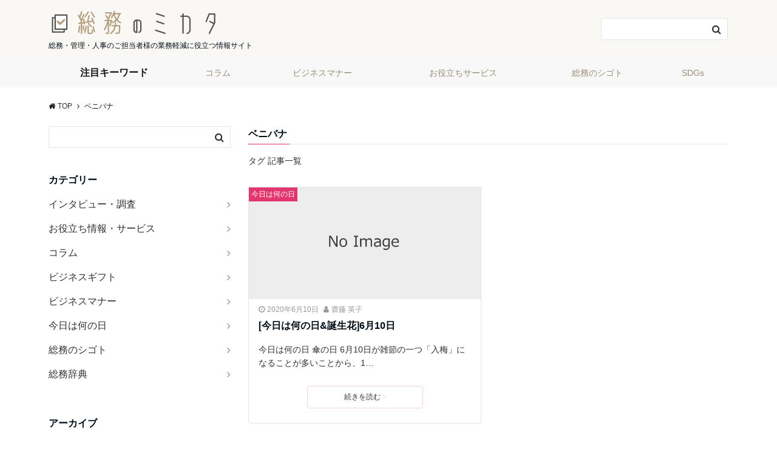

--- FILE ---
content_type: text/html; charset=UTF-8
request_url: https://all.okuri-mono.com/tag/%E3%83%99%E3%83%8B%E3%83%90%E3%83%8A/
body_size: 10469
content:
<!DOCTYPE html>
<html lang="ja" dir="ltr">
<head prefix="og: http://ogp.me/ns# fb: http://ogp.me/ns/fb# article: http://ogp.me/ns/article#">
<meta charset="UTF-8">
<meta name="viewport" content="width=device-width,initial-scale=1.0">
<meta name="keywords" content="ベニバナ" >
<meta name="description" content="ベニバナ - タグ 記事一覧">
<meta name="robots" content="noindex, follow">
<!--ogp-->
<meta property="og:title" content="ベニバナ - タグ 記事一覧 | 総務のミカタ">
<meta property="og:type" content="article">
<meta property="og:url" content="https://all.okuri-mono.com/anniversary/nannohi-0610/" >
<meta property="og:image" content="http://all.okuri-mono.com/wp-content/uploads/2021/09/logo.png">
<meta property="og:description" content="ベニバナ - タグ 記事一覧">
<meta property="og:locale" content="ja_JP">
<meta property="og:site_name" content="総務のミカタ">
<!--end ogp-->
<title>ベニバナ &#8211; 総務のミカタ</title>
<meta name='robots' content='max-image-preview:large' />
<link rel='dns-prefetch' href='//ajax.googleapis.com' />
<link rel='dns-prefetch' href='//maxcdn.bootstrapcdn.com' />
<link rel="alternate" type="application/rss+xml" title="総務のミカタ &raquo; フィード" href="https://all.okuri-mono.com/feed/" />
<link rel="alternate" type="application/rss+xml" title="総務のミカタ &raquo; コメントフィード" href="https://all.okuri-mono.com/comments/feed/" />
<link rel="alternate" type="application/rss+xml" title="総務のミカタ &raquo; ベニバナ タグのフィード" href="https://all.okuri-mono.com/tag/%e3%83%99%e3%83%8b%e3%83%90%e3%83%8a/feed/" />
<link rel='stylesheet' id='wp-block-library-css' href='https://all.okuri-mono.com/wp-includes/css/dist/block-library/style.min.css?ver=6.3.7' type='text/css' media='all' />
<style id='classic-theme-styles-inline-css' type='text/css'>
/*! This file is auto-generated */
.wp-block-button__link{color:#fff;background-color:#32373c;border-radius:9999px;box-shadow:none;text-decoration:none;padding:calc(.667em + 2px) calc(1.333em + 2px);font-size:1.125em}.wp-block-file__button{background:#32373c;color:#fff;text-decoration:none}
</style>
<style id='global-styles-inline-css' type='text/css'>
body{--wp--preset--color--black: #000000;--wp--preset--color--cyan-bluish-gray: #abb8c3;--wp--preset--color--white: #ffffff;--wp--preset--color--pale-pink: #f78da7;--wp--preset--color--vivid-red: #cf2e2e;--wp--preset--color--luminous-vivid-orange: #ff6900;--wp--preset--color--luminous-vivid-amber: #fcb900;--wp--preset--color--light-green-cyan: #7bdcb5;--wp--preset--color--vivid-green-cyan: #00d084;--wp--preset--color--pale-cyan-blue: #8ed1fc;--wp--preset--color--vivid-cyan-blue: #0693e3;--wp--preset--color--vivid-purple: #9b51e0;--wp--preset--gradient--vivid-cyan-blue-to-vivid-purple: linear-gradient(135deg,rgba(6,147,227,1) 0%,rgb(155,81,224) 100%);--wp--preset--gradient--light-green-cyan-to-vivid-green-cyan: linear-gradient(135deg,rgb(122,220,180) 0%,rgb(0,208,130) 100%);--wp--preset--gradient--luminous-vivid-amber-to-luminous-vivid-orange: linear-gradient(135deg,rgba(252,185,0,1) 0%,rgba(255,105,0,1) 100%);--wp--preset--gradient--luminous-vivid-orange-to-vivid-red: linear-gradient(135deg,rgba(255,105,0,1) 0%,rgb(207,46,46) 100%);--wp--preset--gradient--very-light-gray-to-cyan-bluish-gray: linear-gradient(135deg,rgb(238,238,238) 0%,rgb(169,184,195) 100%);--wp--preset--gradient--cool-to-warm-spectrum: linear-gradient(135deg,rgb(74,234,220) 0%,rgb(151,120,209) 20%,rgb(207,42,186) 40%,rgb(238,44,130) 60%,rgb(251,105,98) 80%,rgb(254,248,76) 100%);--wp--preset--gradient--blush-light-purple: linear-gradient(135deg,rgb(255,206,236) 0%,rgb(152,150,240) 100%);--wp--preset--gradient--blush-bordeaux: linear-gradient(135deg,rgb(254,205,165) 0%,rgb(254,45,45) 50%,rgb(107,0,62) 100%);--wp--preset--gradient--luminous-dusk: linear-gradient(135deg,rgb(255,203,112) 0%,rgb(199,81,192) 50%,rgb(65,88,208) 100%);--wp--preset--gradient--pale-ocean: linear-gradient(135deg,rgb(255,245,203) 0%,rgb(182,227,212) 50%,rgb(51,167,181) 100%);--wp--preset--gradient--electric-grass: linear-gradient(135deg,rgb(202,248,128) 0%,rgb(113,206,126) 100%);--wp--preset--gradient--midnight: linear-gradient(135deg,rgb(2,3,129) 0%,rgb(40,116,252) 100%);--wp--preset--font-size--small: 13px;--wp--preset--font-size--medium: 20px;--wp--preset--font-size--large: 36px;--wp--preset--font-size--x-large: 42px;--wp--preset--spacing--20: 0.44rem;--wp--preset--spacing--30: 0.67rem;--wp--preset--spacing--40: 1rem;--wp--preset--spacing--50: 1.5rem;--wp--preset--spacing--60: 2.25rem;--wp--preset--spacing--70: 3.38rem;--wp--preset--spacing--80: 5.06rem;--wp--preset--shadow--natural: 6px 6px 9px rgba(0, 0, 0, 0.2);--wp--preset--shadow--deep: 12px 12px 50px rgba(0, 0, 0, 0.4);--wp--preset--shadow--sharp: 6px 6px 0px rgba(0, 0, 0, 0.2);--wp--preset--shadow--outlined: 6px 6px 0px -3px rgba(255, 255, 255, 1), 6px 6px rgba(0, 0, 0, 1);--wp--preset--shadow--crisp: 6px 6px 0px rgba(0, 0, 0, 1);}:where(.is-layout-flex){gap: 0.5em;}:where(.is-layout-grid){gap: 0.5em;}body .is-layout-flow > .alignleft{float: left;margin-inline-start: 0;margin-inline-end: 2em;}body .is-layout-flow > .alignright{float: right;margin-inline-start: 2em;margin-inline-end: 0;}body .is-layout-flow > .aligncenter{margin-left: auto !important;margin-right: auto !important;}body .is-layout-constrained > .alignleft{float: left;margin-inline-start: 0;margin-inline-end: 2em;}body .is-layout-constrained > .alignright{float: right;margin-inline-start: 2em;margin-inline-end: 0;}body .is-layout-constrained > .aligncenter{margin-left: auto !important;margin-right: auto !important;}body .is-layout-constrained > :where(:not(.alignleft):not(.alignright):not(.alignfull)){max-width: var(--wp--style--global--content-size);margin-left: auto !important;margin-right: auto !important;}body .is-layout-constrained > .alignwide{max-width: var(--wp--style--global--wide-size);}body .is-layout-flex{display: flex;}body .is-layout-flex{flex-wrap: wrap;align-items: center;}body .is-layout-flex > *{margin: 0;}body .is-layout-grid{display: grid;}body .is-layout-grid > *{margin: 0;}:where(.wp-block-columns.is-layout-flex){gap: 2em;}:where(.wp-block-columns.is-layout-grid){gap: 2em;}:where(.wp-block-post-template.is-layout-flex){gap: 1.25em;}:where(.wp-block-post-template.is-layout-grid){gap: 1.25em;}.has-black-color{color: var(--wp--preset--color--black) !important;}.has-cyan-bluish-gray-color{color: var(--wp--preset--color--cyan-bluish-gray) !important;}.has-white-color{color: var(--wp--preset--color--white) !important;}.has-pale-pink-color{color: var(--wp--preset--color--pale-pink) !important;}.has-vivid-red-color{color: var(--wp--preset--color--vivid-red) !important;}.has-luminous-vivid-orange-color{color: var(--wp--preset--color--luminous-vivid-orange) !important;}.has-luminous-vivid-amber-color{color: var(--wp--preset--color--luminous-vivid-amber) !important;}.has-light-green-cyan-color{color: var(--wp--preset--color--light-green-cyan) !important;}.has-vivid-green-cyan-color{color: var(--wp--preset--color--vivid-green-cyan) !important;}.has-pale-cyan-blue-color{color: var(--wp--preset--color--pale-cyan-blue) !important;}.has-vivid-cyan-blue-color{color: var(--wp--preset--color--vivid-cyan-blue) !important;}.has-vivid-purple-color{color: var(--wp--preset--color--vivid-purple) !important;}.has-black-background-color{background-color: var(--wp--preset--color--black) !important;}.has-cyan-bluish-gray-background-color{background-color: var(--wp--preset--color--cyan-bluish-gray) !important;}.has-white-background-color{background-color: var(--wp--preset--color--white) !important;}.has-pale-pink-background-color{background-color: var(--wp--preset--color--pale-pink) !important;}.has-vivid-red-background-color{background-color: var(--wp--preset--color--vivid-red) !important;}.has-luminous-vivid-orange-background-color{background-color: var(--wp--preset--color--luminous-vivid-orange) !important;}.has-luminous-vivid-amber-background-color{background-color: var(--wp--preset--color--luminous-vivid-amber) !important;}.has-light-green-cyan-background-color{background-color: var(--wp--preset--color--light-green-cyan) !important;}.has-vivid-green-cyan-background-color{background-color: var(--wp--preset--color--vivid-green-cyan) !important;}.has-pale-cyan-blue-background-color{background-color: var(--wp--preset--color--pale-cyan-blue) !important;}.has-vivid-cyan-blue-background-color{background-color: var(--wp--preset--color--vivid-cyan-blue) !important;}.has-vivid-purple-background-color{background-color: var(--wp--preset--color--vivid-purple) !important;}.has-black-border-color{border-color: var(--wp--preset--color--black) !important;}.has-cyan-bluish-gray-border-color{border-color: var(--wp--preset--color--cyan-bluish-gray) !important;}.has-white-border-color{border-color: var(--wp--preset--color--white) !important;}.has-pale-pink-border-color{border-color: var(--wp--preset--color--pale-pink) !important;}.has-vivid-red-border-color{border-color: var(--wp--preset--color--vivid-red) !important;}.has-luminous-vivid-orange-border-color{border-color: var(--wp--preset--color--luminous-vivid-orange) !important;}.has-luminous-vivid-amber-border-color{border-color: var(--wp--preset--color--luminous-vivid-amber) !important;}.has-light-green-cyan-border-color{border-color: var(--wp--preset--color--light-green-cyan) !important;}.has-vivid-green-cyan-border-color{border-color: var(--wp--preset--color--vivid-green-cyan) !important;}.has-pale-cyan-blue-border-color{border-color: var(--wp--preset--color--pale-cyan-blue) !important;}.has-vivid-cyan-blue-border-color{border-color: var(--wp--preset--color--vivid-cyan-blue) !important;}.has-vivid-purple-border-color{border-color: var(--wp--preset--color--vivid-purple) !important;}.has-vivid-cyan-blue-to-vivid-purple-gradient-background{background: var(--wp--preset--gradient--vivid-cyan-blue-to-vivid-purple) !important;}.has-light-green-cyan-to-vivid-green-cyan-gradient-background{background: var(--wp--preset--gradient--light-green-cyan-to-vivid-green-cyan) !important;}.has-luminous-vivid-amber-to-luminous-vivid-orange-gradient-background{background: var(--wp--preset--gradient--luminous-vivid-amber-to-luminous-vivid-orange) !important;}.has-luminous-vivid-orange-to-vivid-red-gradient-background{background: var(--wp--preset--gradient--luminous-vivid-orange-to-vivid-red) !important;}.has-very-light-gray-to-cyan-bluish-gray-gradient-background{background: var(--wp--preset--gradient--very-light-gray-to-cyan-bluish-gray) !important;}.has-cool-to-warm-spectrum-gradient-background{background: var(--wp--preset--gradient--cool-to-warm-spectrum) !important;}.has-blush-light-purple-gradient-background{background: var(--wp--preset--gradient--blush-light-purple) !important;}.has-blush-bordeaux-gradient-background{background: var(--wp--preset--gradient--blush-bordeaux) !important;}.has-luminous-dusk-gradient-background{background: var(--wp--preset--gradient--luminous-dusk) !important;}.has-pale-ocean-gradient-background{background: var(--wp--preset--gradient--pale-ocean) !important;}.has-electric-grass-gradient-background{background: var(--wp--preset--gradient--electric-grass) !important;}.has-midnight-gradient-background{background: var(--wp--preset--gradient--midnight) !important;}.has-small-font-size{font-size: var(--wp--preset--font-size--small) !important;}.has-medium-font-size{font-size: var(--wp--preset--font-size--medium) !important;}.has-large-font-size{font-size: var(--wp--preset--font-size--large) !important;}.has-x-large-font-size{font-size: var(--wp--preset--font-size--x-large) !important;}
.wp-block-navigation a:where(:not(.wp-element-button)){color: inherit;}
:where(.wp-block-post-template.is-layout-flex){gap: 1.25em;}:where(.wp-block-post-template.is-layout-grid){gap: 1.25em;}
:where(.wp-block-columns.is-layout-flex){gap: 2em;}:where(.wp-block-columns.is-layout-grid){gap: 2em;}
.wp-block-pullquote{font-size: 1.5em;line-height: 1.6;}
</style>
<link rel='stylesheet' id='parent-style-css' href='https://all.okuri-mono.com/wp-content/themes/emanon-pro/style.css?ver=6.3.7' type='text/css' media='all' />
<link rel='stylesheet' id='child-style-css' href='https://all.okuri-mono.com/wp-content/themes/emanon-pro-child/style.css?ver=6.3.7' type='text/css' media='all' />
<link rel='stylesheet' id='animate-css' href='https://all.okuri-mono.com/wp-content/themes/emanon-pro/lib/css/animate.min.css?ver=6.3.7' type='text/css' media='all' />
<link rel='stylesheet' id='font-awesome-css' href='https://maxcdn.bootstrapcdn.com/font-awesome/4.7.0/css/font-awesome.min.css?ver=6.3.7' type='text/css' media='all' />
<script type='text/javascript' src='https://ajax.googleapis.com/ajax/libs/jquery/2.1.3/jquery.min.js?ver=6.3.7' id='jquery-js'></script>
<link rel="https://api.w.org/" href="https://all.okuri-mono.com/wp-json/" /><link rel="alternate" type="application/json" href="https://all.okuri-mono.com/wp-json/wp/v2/tags/1254" /><link rel="EditURI" type="application/rsd+xml" title="RSD" href="https://all.okuri-mono.com/xmlrpc.php?rsd" />
<style>
/*---main color--*/
#gnav,.global-nav li ul li,.mb-horizontal-nav{background-color:#e2366f;}
.fa,.required,.widget-line a{color:#e2366f;}
#wp-calendar a{color:#e2366f;font-weight: bold;}
.cat-name, .sticky .cat-name{background-color:#e2366f;}
.pagination a:hover,.pagination .current{background-color:#e2366f;border:solid 1px #e2366f;}
.wpp-list li a:before{background-color:#e2366f;}
.loader{position:absolute;top:0;left:0;bottom:0;right:0;margin:auto;border-left:6px solid #e2366f;}
/*--link color--*/
#gnav .global-nav .current-menu-item > a,#gnav .global-nav .current-menu-item > a .fa,#modal-global-nav-container .current-menu-item a,#modal-global-nav-container .sub-menu .current-menu-item a,.side-widget .current-menu-item a,.mb-horizontal-nav-inner .current-menu-item a,.mb-horizontal-nav-inner .current-menu-item a .fa,.entry-title a:active,.pagination a,.post-nav .fa{color:#9b8d77;}
.global-nav-default > li:first-child:before, .global-nav-default > li:after{background-color:#9b8d77;}
.article-body a{color:#9b8d77;}
.follow-line a{color:#e2366f;}
.author-profile-text .author-name a{color:#9b8d77;}
.recommend-date a {display:block;text-decoration:none;color:#000c15;}
.next-page span{background-color:#b5b5b5;color:#fff;}
.next-page a span {background-color:#fff;color:#9b8d77;}
.comment-page-link .page-numbers{background-color:#fff;color:#9b8d77;}
.comment-page-link .current{background-color:#b5b5b5;color:#fff;}
.side-widget li a:after{color:#9b8d77;}
blockquote a, .box-default a, .box-info a{color:#9b8d77;}
.follow-user-url a:hover .fa{color:#9b8d77;}
.popular-post-rank{border-color:#9b8d77 transparent transparent transparent;}
/*--link hover--*/
a:hover,.global-nav a:hover,.side-widget a:hover,.side-widget li a:hover:before,#wp-calendar a:hover,.entry-title a:hover,.footer-follow-btn a:hover .fa{color:#b5b5b5;}
.scroll-nav-inner li:after{background-color:#b5b5b5;}
.featured-title h2:hover{color:#b5b5b5;}
.author-profile-text .author-name a:hover{color:#b5b5b5;}
follow-user-url a:hover .fa{color:#b5b5b5;}
.next-page a span:hover{background-color:#b5b5b5;color:#fff;}
.comment-page-link .page-numbers:hover{background-color:#b5b5b5;color:#fff;}
.tagcloud a:hover{border:solid 1px #b5b5b5;color:#b5b5b5;}
blockquote a:hover, .box-default a:hover, .box-info a:hover{color:#b5b5b5;}
#modal-global-nav-container .global-nav-default li a:hover{color:#b5b5b5;}
.side-widget li a:hover:after{color:#b5b5b5;}
.widget-contact a:hover .fa{color:#b5b5b5;}
#sidebar-cta {border:solid 4px #b5b5b5;}
.popular-post li a:hover .popular-post-rank{border-color:#b5b5b5 transparent transparent transparent;}
/*--btn color--*/
.btn-more{background-color:#f9d4d5;border:solid 1px #f9d4d5;}
.btn a{background-color:#f9d4d5;color:#111111;}
.btn a:hover{color:#111111;}
.btn-border{display:block;padding:8px 16px;border:solid 1px #f9d4d5;}
.btn-border .fa{color:#f9d4d5;}
input[type=submit]{background-color:#f9d4d5;color:#111111;}
/* gutenberg File */
.wp-block-file .wp-block-file__button{display:inline-block;padding:8px 32px!important;border-radius:4px!important;line-height:1.5!important;border-bottom:solid 3px rgba(0,0,0,0.2)!important;background-color:#9b8d77!important;color:#fff!important;font-size:16px!important}
/* gutenberg button */
.wp-block-button a{text-decoration:none;}
.wp-block-button:not(.is-style-outline) a{color:#fff;}
.wp-block-button:not(.is-style-outline) .wp-block-button__link{background-color:#9b8d77;}
.wp-block-button.is-style-outline: .wp-block-button__link:not(.has-text-color){color:#9b8d77;}
.wp-block-button.is-style-outline:hover .wp-block-button__link:not(.has-text-color){color:#9b8d77;}
/* gutenberg Media & Text */
.wp-block-media-text p{	line-height:1;margin-bottom:16px;}
/* gutenberg pullquote */
.wp-block-pullquote blockquote{margin:0!important;border:none!important;quotes:none!important;background-color:inherit!important;}
.wp-block-pullquote{border-top:3px solid #e2e5e8;border-bottom:3px solid #e2e5e8;color:#303030;}
/*--header-*/
.header-area-height{height:96px;}
.header-brand {line-height:96px;}
.header,.header-area-height-line #gnav{background-color:#f9f8f5;}
.top-bar{background-color:#f8f8f8;}
.site-description {color:#000c15}
.header-table .site-description{line-height:1.5;font-size:12px;}
.header-site-name a{color:#000c15}
.header-site-name a:hover{color:#b5b5b5;}
.header-logo img, .modal-header-logo img{max-height:40px;}
.global-nav-line li a{color:#000c15;}
#mb-scroll-nav .header-site-name a{color:#000c15;font-size:16px;}
#mb-scroll-nav .header-site-name a:hover{color:#b5b5b5;}
@media screen and ( min-width: 768px ){
.header-site-name a{font-size:24px;}
.header-area-height,.header-widget{height:96px;}
.header-brand {line-height:96px;}
}
@media screen and ( min-width: 992px ){
.header-logo img{max-height:50px;}
}
/*--modal menu--*/
.modal-menu{position:absolute;top:50%;right:0;-webkit-transform:translateY(-50%);transform:translateY(-50%);z-index:999;}
.modal-menu .modal-gloval-icon{float:left;margin-bottom:6px;}
.modal-menu .slicknav_no-text{margin:0;}
.modal-menu .modal-gloval-icon-bar{display:block;width:32px;height:3px;border-radius:4px;-webkit-transition:all 0.2s;transition:all 0.2s;}
.modal-menu .modal-gloval-icon-bar + .modal-gloval-icon-bar{margin-top:6px;}
.modal-menu .modal-menutxt{display:block;text-align:center;font-size:12px;font-size:1.2rem;color:#000c15;}
.modal-menu .modal-gloval-icon-bar{background-color:#9b8d77;}
#modal-global-nav-container{background-color:#fff;}
#modal-global-nav-container .modal-header-site-name a{color:#000c15;}
#modal-global-nav-container .global-nav li ul li{background-color:#fff;}
#modal-global-nav-container .global-nav-default li a{color:#000c15;}
.search-keywords-lists{background-color:#f8f8f8;}
.search-keywords-label, .search-keywords-label .fa{color:#161410;}
.search-keywords-lists li a{color:#9b8d77;}
.search-keywords-lists li a:hover{color:#b5b5b5;}
/* --slider section--*/
.slider img{display:block;width:100%;}
.slider .bx-viewport{-webkit-transform:translatez(0);-moz-transform:translatez(0);-ms-transform:translatez(0);-o-transform:translatez(0);transform:translatez(0);}
.slider .bx-pager,.slider .bx-controls-auto{position:absolute;bottom:-36px;width:100%;z-index:300;}
.slider .bx-pager{text-align:center;font-size:.85em;font-family:Arial;font-weight:bold;color:#333;}
.slider .bx-pager .bx-pager-item,
.slider .bx-controls-auto .bx-controls-auto-item{display:inline-block;}
.slider .bx-pager.bx-default-pager a{background:#777;text-indent:-9999px;display:block;width:10px;height:10px;margin:0 5px;outline:0;-moz-border-radius:5px;-webkit-border-radius:5px;border-radius:5px;}
.slider .bx-pager.bx-default-pager a:hover,
.slider .bx-pager.bx-default-pager a.active{background:#000;}
.slider .bx-prev{left:16px;background:url(https://all.okuri-mono.com/wp-content/themes/emanon-pro/lib/images/slider/controls.png) no-repeat 0 -32px;}
.slider .bx-next{right:16px;background:url(https://all.okuri-mono.com/wp-content/themes/emanon-pro/lib/images/slider/controls.png) no-repeat -43px -32px;}
.slider .bx-prev:hover{background-position:0 0;}
.slider .bx-next:hover{background-position:-43px 0;}
.slider .bx-controls-direction a{position:absolute;top:50%;margin-top:-16px;outline:0;width:32px;height:32px;text-indent:-9999px;z-index:888;}
.slider .bx-controls-direction a.disabled{display:none;}
.slider .bx-controls-auto{text-align:center;}
.slider .bx-controls-auto .bx-start{display:block;text-indent:-9999px;width:10px;height:11px;outline:0;background:url(https://all.okuri-mono.com/wp-content/themes/emanon-pro/lib/images/slider/controls.png) -86px -11px no-repeat;margin:0 3px;}
.slider .bx-controls-auto .bx-start:hover,
.slider .bx-controls-auto .bx-start.active{background-position:-86px 0;}
.slider .bx-controls-auto .bx-stop{display:block;text-indent:-9999px;width:9px;height:11px;outline:0;background:url(https://all.okuri-mono.com/wp-content/themes/emanon-pro/lib/images/slider/controls.png) -86px -44px no-repeat;margin:0 3px;}
.slider .bx-controls-auto .bx-stop:hover,
.slider .bx-controls-auto .bx-stop.active{background-position:-86px -33px;}
.slider .bx-controls.bx-has-controls-auto.bx-has-pager .bx-pager{text-align:left;width:80%;}
.slider .bx-controls.bx-has-controls-auto.bx-has-pager .bx-controls-auto{right:0;width:35px;}
.slider .bx-caption{position:absolute;bottom:0;left:0;background:#505050;background:rgba(80, 80, 80, 0.75);width:100%;}
.slider .bx-caption span{color:#fff;font-family:Arial;display:block;font-size:.85em;padding:10px;}
.slider:before{position:absolute;top:0;left:0;right:0;bottom:0;background:linear-gradient(135deg, #000000, #000)fixed;opacity: 0;content: "";z-index:100;}
.slider #bxslider li{height:450px;background-position: center;background-size: cover;background-repeat:no-repeat;}
.slider-btn{margin:32px 0 0 0;}
.slider-title{color:#ffffff;text-shadow:none;}
.slider-sub-title{color:#fff;text-shadow:none;}
.slider-btn .btn{border:solid 1px #9b8d77;background-color:#9b8d77;}
.slider-btn-bg a{border-bottom:none;border-radius:0;background-color:#9b8d77;color:#fff;}
.slider-btn-bg a:hover{background-color:#9b8d77;border-radius:inherit;-webkit-transform:inherit;transform:inherit;color:#fff;}
.slider-btn-bg:before{content:'';position:absolute;border:solid 3px #9b8d77;top:0;right:0;bottom:0;left:0;-webkit-transition:0.2s ease-in-out;transition:0.2s ease-in-out;z-index:-1;}
.slider-btn-bg:hover:before{top:-8px;right:-8px;bottom:-8px;left:-8px;}
@media screen and ( max-width: 767px ){
.slider-message{right:0;left:0;}
}
@media screen and ( min-width: 768px ){
.slider-btn{margin:40px 0 24px 0}
.bx-wrapper .bx-pager,.bx-wrapper .bx-controls-auto{bottom:8px;}
.slider-message{right:0;left:0;}
}
/*--slick slider for front page & LP--*/
.slick-slider{-moz-box-sizing:border-box;box-sizing:border-box;-webkit-user-select:none;-moz-user-select:none;-ms-user-select:none;user-select:none;-webkit-touch-callout:none;-khtml-user-select:none;-ms-touch-action:pan-y;touch-action:pan-y;-webkit-tap-highlight-color:rgba(0,0,0,0)}
.slick-list,.slick-slider{display:block;position:relative}
.slick-list{overflow:hidden;margin:0;padding:0}
.slick-list:focus{outline:0}
.slick-list.dragging{cursor:pointer;cursor:hand}
.slick-slider .slick-list,.slick-slider .slick-track{-webkit-transform:translate3d(0,0,0);-moz-transform:translate3d(0,0,0);-ms-transform:translate3d(0,0,0);-o-transform:translate3d(0,0,0);transform:translate3d(0,0,0)}
.slick-track{display:block;position:relative;top:0;left:0;margin:40px 0}
.slick-track:after,.slick-track:before{display:table;content:''}
.slick-track:after{clear:both}.slick-loading .slick-track{visibility:hidden}
.slick-slide{display:none;float:left;height:100%;min-height:1px}[dir='rtl']
.slick-slide{float:right}
.slick-slide.slick-loading img{display:none}
.slick-slide.dragging img{pointer-events:none}
.slick-initialized .slick-slide{display:block}
.slick-loading .slick-slide{visibility:hidden}
.slick-vertical .slick-slide{display:block;height:auto;border:solid 1px transparent}
.slick-arrow.slick-hidden{display:none}
.slick-next:before,.slick-prev:before{content:""}
.slick-next{display:block;position:absolute;top:50%;right:-11px;padding:0;width:16px;height:16px;border-color:#9b8d77;border-style:solid;border-width:3px 3px 0 0;background-color:transparent;cursor:pointer;text-indent:-9999px;-webkit-transform:rotate(45deg);-moz-transform:rotate(45deg);-ms-transform:rotate(45deg);-o-transform:rotate(45deg);transform:rotate(45deg)}
.slick-prev{display:block;position:absolute;top:50%;left:-11px;padding:0;width:16px;height:16px;border-color:#9b8d77;border-style:solid;border-width:3px 3px 0 0;background-color:transparent;cursor:pointer;text-indent:-9999px;-webkit-transform:rotate(-135deg);-moz-transform:rotate(-135deg);-ms-transform:rotate(-135deg);-o-transform:rotate(-135deg);transform:rotate(-135deg)}
@media screen and ( min-width: 768px ){
.slick-next{right:-32px;width:32px;height:32px;}
.slick-prev{left:-32px;width:32px;height:32px;}
}
/*---下ボーダー（2カラー）--*/
.front-top-widget-box h2, .front-bottom-widget-box h2{margin-bottom: -1px;}
.front-top-widget-box h2 > span, .front-bottom-widget-box h2 > span{display:inline-block;padding:0 4px 4px 0;border-bottom:solid 1px #e2366f;}
.entry-header {border-bottom:solid 1px #e2e5e8;}
.entry-header h2{margin-bottom: -1px;}
.entry-header h2 > span{display:inline-block;padding:0 4px 4px 0;border-bottom:solid 1px #e2366f;}
.archive-title {border-bottom:solid 1px #e2e5e8;}
.archive-title h1{margin-bottom: -1px;}
.archive-title h1 > span{display:inline-block;padding:0 4px 4px 0;border-bottom:solid 1px #e2366f;}
/*--投稿ページ ヘッダー--*/
@media screen and (min-width: 992px){
.article-header{padding:16px 72px;}
}
/*--固定ページ ヘッダー--*/
@media screen and (min-width: 992px){
.content-page .article-header{padding:16px 72px;}
}
/*--h2 style--*/
/*---左ボーダー+下ボーダ--*/
.article-body h2{padding:8px 0 8px 12px;border-left:solid 4px #e2366f;border-bottom:solid 2px #e2e5e8;}
/*--h3 style--*/
/*---左ボーダー＋背景--*/
.article-body h3:not(.block-pr-box-heading):not(.block-cta-heading):not(.block-pricing-table-heading):not(.block-member-name):not(.showcase-box-heading),.page-bottom-widget h3{padding:6px 0 6px 12px;border-left:solid 4px #e2366f;background-color:#f0f0f0;}
/*--h4 style--*/
/*---下ボーダー（2カラー）--*/
.article-body h4{position:relative;padding:4px 0;border-bottom:solid 2px #ccc;}
.article-body h4:after{position:absolute;bottom:-2px;left: 0;z-index: 2;content: '';width:20%;height:2px;background-color:#e2366f;}
/*--sidebar style--*/
/*---無し--*/
.side-widget-title{margin-bottom:0;}
.side-widget-title h3{padding:8px 0;}
/*--read more--*/
.archive-header{padding:8px 16px 64px 16px;}
.read-more{position:absolute;right: 0;bottom:24px;left:0;text-align:center;}
.read-more .fa{margin:0 0 0 4px;}
.featured-date .read-more,.home .big-column .read-more,.archive .ar-big-column .read-more{position:absolute;right:0;bottom:32px;left:0;}
.home .big-column .btn-mid,.archive .ar-big-column .btn-mid{width: 80%;}
@media screen and ( min-width: 768px ){
.archive-header{padding:8px 16px 72px 16px;}
.home .one-column .read-more,.archive .ar-one-column .read-more,.search .ar-one-column .read-more{position:absolute;right:16px;bottom:20px;left:auto;}
.blog .one-column .read-more,.archive .ar-one-column .read-more,.search .ar-one-column .read-more{position:absolute;right:16px;bottom:20px;left:auto;}
.home .big-column .btn-mid,.archive .ar-big-column .btn-mid,.search .ar-big-column .btn-mid{width:20%;}
.blog .big-column .btn-mid,.archive .ar-big-column .btn-mid,.search .ar-big-column .btn-mid{width:20%;}
.home .one-column .read-more .btn-border,.archive .ar-one-column .read-more .btn-border,.search .ar-one-column .read-more .btn-border{display:inline;}
.blog .one-column .read-more .btn-border,.archive .ar-one-column .read-more .btn-border,.search .ar-one-column .read-more .btn-border{display:inline;}
}
/*--remodal's necessary styles--*/
html.remodal-is-locked{overflow:hidden;-ms-touch-action:none;touch-action:none}
.remodal{overflow:scroll;-webkit-overflow-scrolling:touch;}
.remodal,[data-remodal-id]{display:none}
.remodal-overlay{position:fixed;z-index:9998;top:-5000px;right:-5000px;bottom:-5000px;left:-5000px;display:none}
.remodal-wrapper{position:fixed;z-index:9999;top:0;right:0;bottom:0;left:0;display:none;overflow:auto;text-align:center;-webkit-overflow-scrolling:touch}
.remodal-wrapper:after{display:inline-block;height:100%;margin-left:-0.05em;content:""}
.remodal-overlay,.remodal-wrapper{-webkit-backface-visibility:hidden;backface-visibility:hidden}
.remodal{position:relative;outline:0;}
.remodal-is-initialized{display:inline-block}
/*--remodal's default mobile first theme--*/
.remodal-bg.remodal-is-opened,.remodal-bg.remodal-is-opening{-webkit-filter:blur(3px);filter:blur(3px)}.remodal-overlay{background:rgba(43,46,56,.9)}
.remodal-overlay.remodal-is-closing,.remodal-overlay.remodal-is-opening{-webkit-animation-duration:0.3s;animation-duration:0.3s;-webkit-animation-fill-mode:forwards;animation-fill-mode:forwards}
.remodal-overlay.remodal-is-opening{-webkit-animation-name:c;animation-name:c}
.remodal-overlay.remodal-is-closing{-webkit-animation-name:d;animation-name:d}
.remodal-wrapper{padding:16px}
.remodal{box-sizing:border-box;width:100%;-webkit-transform:translate3d(0,0,0);transform:translate3d(0,0,0);color:#2b2e38;background:#fff;}
.remodal.remodal-is-closing,.remodal.remodal-is-opening{-webkit-animation-duration:0.3s;animation-duration:0.3s;-webkit-animation-fill-mode:forwards;animation-fill-mode:forwards}
.remodal.remodal-is-opening{-webkit-animation-name:a;animation-name:a}
.remodal.remodal-is-closing{-webkit-animation-name:b;animation-name:b}
.remodal,.remodal-wrapper:after{vertical-align:middle}
.remodal-close{position:absolute;top:-32px;right:0;display:block;overflow:visible;width:32px;height:32px;margin:0;padding:0;cursor:pointer;-webkit-transition:color 0.2s;transition:color 0.2s;text-decoration:none;color:#fff;border:0;outline:0;background:#b5b5b5;}
.modal-global-nav-close{position:absolute;top:0;right:0;display:block;overflow:visible;width:32px;height:32px;margin:0;padding:0;cursor:pointer;-webkit-transition:color 0.2s;transition:color 0.2s;text-decoration:none;color:#fff;border:0;outline:0;background:#9b8d77;}
.remodal-close:focus,.remodal-close:hover{color:#2b2e38}
.remodal-close:before{font-family:Arial,Helvetica CY,Nimbus Sans L,sans-serif!important;font-size:32px;line-height:32px;position:absolute;top:0;left:0;display:block;width:32px;content:"\00d7";text-align:center;}
.remodal-cancel,.remodal-confirm{font:inherit;display:inline-block;overflow:visible;min-width:110px;margin:0;padding:9pt 0;cursor:pointer;-webkit-transition:background 0.2s;transition:background 0.2s;text-align:center;vertical-align:middle;text-decoration:none;border:0;outline:0}
.remodal-confirm{color:#fff;background:#81c784}
.remodal-confirm:focus,.remodal-confirm:hover{background:#66bb6a}
.remodal-cancel{color:#fff;background:#e57373}
.remodal-cancel:focus,.remodal-cancel:hover{background:#ef5350}
.remodal-cancel::-moz-focus-inner,.remodal-close::-moz-focus-inner,.remodal-confirm::-moz-focus-inner{padding:0;border:0}
@-webkit-keyframes a{0%{-webkit-transform:scale(1.05);transform:scale(1.05);opacity:0}to{-webkit-transform:none;transform:none;opacity:1}}
@keyframes a{0%{-webkit-transform:scale(1.05);transform:scale(1.05);opacity:0}to{-webkit-transform:none;transform:none;opacity:1}}
@-webkit-keyframes b{0%{-webkit-transform:scale(1);transform:scale(1);opacity:1}to{-webkit-transform:scale(0.95);transform:scale(0.95);opacity:0}}
@keyframes b{0%{-webkit-transform:scale(1);transform:scale(1);opacity:1}to{-webkit-transform:scale(0.95);transform:scale(0.95);opacity:0}}
@-webkit-keyframes c{0%{opacity:0}to{opacity:1}}
@keyframes c{0%{opacity:0}to{opacity:1}}
@-webkit-keyframes d{0%{opacity:1}to{opacity:0}}
@keyframes d{0%{opacity:1}to{opacity:0}}
@media only screen and (min-width:641px){.remodal{max-width:700px}}.lt-ie9 .remodal-overlay{background:#2b2e38}.lt-ie9 .remodal{width:700px}
/*--footer cta --*/
/*--footer--*/
.footer{background-color:#ebe6db;color:#111111;}
.footer a,.footer .fa{color:#111111;}
.footer a:hover{color:#b5b5b5;}
.footer a:hover .fa{color:#b5b5b5;}
.footer-nav li{border-right:solid 1px #111111;}
.footer-widget-box h2,.footer-widget-box h3,.footer-widget-box h4,.footer-widget-box h5,.footer-widget-box h6{color:#111111;}
.footer-widget-box h3{border-bottom:solid 1px #111111;}
.footer-widget-box a:hover .fa{color:#b5b5b5;}
.footer-widget-box #wp-calendar caption{border:solid 1px #111111;border-bottom: none;}
.footer-widget-box #wp-calendar th{border:solid 1px #111111;}
.footer-widget-box #wp-calendar td{border:solid 1px #111111;}
.footer-widget-box #wp-calendar a:hover{color:#b5b5b5;}
.footer-widget-box .tagcloud a{border:solid 1px #111111;}
.footer-widget-box .tagcloud a:hover{border:solid 1px #b5b5b5;}
.footer-widget-box .wpp-list .wpp-excerpt, .footer-widget-box .wpp-list .post-stats, .footer-widget-box .wpp-list .post-stats a{color:#111111;}
.footer-widget-box .wpp-list a:hover{color:#b5b5b5;}
.footer-widget-box select{border:solid 1px #111111;color:#111111;}
.footer-widget-box .widget-contact a:hover .fa{color:#b5b5b5;}
@media screen and ( min-width: 768px ){.footer a:hover .fa{color:#111111;}}
.page-template-lp .header-site-name a{color:#000c15;}
.page-template-lp .header-site-name a:hover{color:#b5b5b5;}
#lp-header-cta-scroll .header-site-name a{color: #000c15;}
.page-template-lp .header-site-name a:hover{color:#b5b5b5;}
/*--lp header image cover--*/
.lp-header{height:550px;}
.lp-header:before,.lp-header-image:before{position:absolute;top:0;left:0;right:0;bottom:0;background:linear-gradient(135deg, #000, #000)fixed;opacity:0.6;content: "";z-index: 100;}
.header-title, .header-target-message{color: #fff;}
.header-sub-title{color:#fff;}
.header-btn-bg a{border-bottom:none;border-radius:0;background-color:#9b8d77;color:#fff;}
.header-btn-bg a:hover{background-color:#9b8d77;border-radius:inherit;-webkit-transform:inherit;transform:inherit;color:#fff;}
.header-btn-bg:before{content:'';position:absolute;border:solid 3px #9b8d77;top:0;right:0;bottom:0;left:0;-webkit-transition:.2s ease-in-out;transition:.2s ease-in-out;z-index:-1;}
.header-btn-bg:hover:before{top:-8px;right:-8px;bottom:-8px;left:-8px}
@media screen and ( max-width: 767px ){
.header-message{right:0;left:0;}
}
@media screen and ( min-width: 768px ){
.header-message{right:0;left:0;}
}
/*--lp content section--*/
#lp-content-section {background-color:#f8f8f8;}
/*--page custom css--*/
</style>
<style type="text/css" id="custom-background-css">
body.custom-background { background-color: #ffffff; }
</style>
	<link rel="icon" href="https://all.okuri-mono.com/wp-content/uploads/2023/08/cropped-favicon01-32x32.png" sizes="32x32" />
<link rel="icon" href="https://all.okuri-mono.com/wp-content/uploads/2023/08/cropped-favicon01-192x192.png" sizes="192x192" />
<link rel="apple-touch-icon" href="https://all.okuri-mono.com/wp-content/uploads/2023/08/cropped-favicon01-180x180.png" />
<meta name="msapplication-TileImage" content="https://all.okuri-mono.com/wp-content/uploads/2023/08/cropped-favicon01-270x270.png" />
<!-- Google Tag Manager -->
<script>(function(w,d,s,l,i){w[l]=w[l]||[];w[l].push({'gtm.start':
new Date().getTime(),event:'gtm.js'});var f=d.getElementsByTagName(s)[0],
j=d.createElement(s),dl=l!='dataLayer'?'&l='+l:'';j.async=true;j.src=
'https://www.googletagmanager.com/gtm.js?id='+i+dl;f.parentNode.insertBefore(j,f);
})(window,document,'script','dataLayer','GTM-T3Z9HDW');</script>
<!-- End Google Tag Manager -->
</head>
<body id="top" class="archive tag tag-1254 custom-background">
<!-- Google Tag Manager (noscript) -->
<noscript><iframe src="https://www.googletagmanager.com/ns.html?id=GTM-T3Z9HDW"
height="0" width="0" style="display:none;visibility:hidden"></iframe></noscript>
<!-- End Google Tag Manager (noscript) -->
<header id="header-wrapper" class="clearfix" itemscope itemtype="http://schema.org/WPHeader">
		<!--header-->
	<div class="header">
		<div class="container header-area-height">
						<div class="col4 first header-brand">
			<div class="header-table">
<div class="header-logo"><a href="https://all.okuri-mono.com/"><img src="http://all.okuri-mono.com/wp-content/uploads/2021/09/logo.png" alt="総務のミカタ" ></a></div>
<div>
<p class="site-description" itemprop="description">総務・管理・人事のご担当者様の業務軽減に役立つ情報サイト</p>
</div>
</div>
			</div>
			<div class="col8">
			<div class="header-widget">

<form role="search" method="get" class="search-form" action="https://all.okuri-mono.com/">
	<label for="search-form-697c839826300">
	</label>
	<input type="search" id="search-form-697c839826300" class="search-field" value="" name="s" />
	<button type="submit" class="search-submit"><i class="fa fa-search"></i></button>
</form>
</div>			</div>
									<!--modal menu-->
			<div class="modal-menu js-modal-menu">
				<a href="#modal-global-nav" data-remodal-target="modal-global-nav">
										<span class="modal-menutxt">MENU</span>
										<span class="modal-gloval-icon">
						<span class="modal-gloval-icon-bar"></span>
						<span class="modal-gloval-icon-bar"></span>
						<span class="modal-gloval-icon-bar"></span>
					</span>
				</a>
			</div>
			<!--end modal menu-->
		</div>
		<!--global nav-->
<div class="remodal" data-remodal-id="modal-global-nav" data-remodal-options="hashTracking:false">
	<button data-remodal-action="close" class="remodal-close modal-global-nav-close"></button>
	<div id="modal-global-nav-container">
		<div class="modal-header-logo"><a href="https://all.okuri-mono.com/"><img src="http://all.okuri-mono.com/wp-content/uploads/2021/09/logo.png" alt="総務のミカタ" ></a></div>
		<nav>
				</nav>
		<div class="mobile-menu-widget"><div class="mobile-menu-label">カテゴリー</div>
			<ul>
					<li class="cat-item cat-item-4"><a href="https://all.okuri-mono.com/category/interview/">インタビュー・調査</a>
</li>
	<li class="cat-item cat-item-6"><a href="https://all.okuri-mono.com/category/service/">お役立ち情報・サービス</a>
</li>
	<li class="cat-item cat-item-5"><a href="https://all.okuri-mono.com/category/column/">コラム</a>
</li>
	<li class="cat-item cat-item-1"><a href="https://all.okuri-mono.com/category/gift/">ビジネスギフト</a>
</li>
	<li class="cat-item cat-item-3"><a href="https://all.okuri-mono.com/category/manner/">ビジネスマナー</a>
</li>
	<li class="cat-item cat-item-122"><a href="https://all.okuri-mono.com/category/anniversary/">今日は何の日</a>
</li>
	<li class="cat-item cat-item-1700"><a href="https://all.okuri-mono.com/category/soumu_shigoto/">総務のシゴト</a>
</li>
	<li class="cat-item cat-item-23"><a href="https://all.okuri-mono.com/category/howto/">総務辞典</a>
</li>
			</ul>

			</div><div class="mobile-menu-widget"><div class="mobile-menu-label">アーカイブ</div>
			<ul>
					<li><a href='https://all.okuri-mono.com/2024/02/'>2024年2月</a></li>
	<li><a href='https://all.okuri-mono.com/2024/01/'>2024年1月</a></li>
	<li><a href='https://all.okuri-mono.com/2023/08/'>2023年8月</a></li>
	<li><a href='https://all.okuri-mono.com/2023/05/'>2023年5月</a></li>
	<li><a href='https://all.okuri-mono.com/2023/04/'>2023年4月</a></li>
	<li><a href='https://all.okuri-mono.com/2021/08/'>2021年8月</a></li>
	<li><a href='https://all.okuri-mono.com/2021/05/'>2021年5月</a></li>
	<li><a href='https://all.okuri-mono.com/2020/08/'>2020年8月</a></li>
	<li><a href='https://all.okuri-mono.com/2020/07/'>2020年7月</a></li>
	<li><a href='https://all.okuri-mono.com/2020/06/'>2020年6月</a></li>
	<li><a href='https://all.okuri-mono.com/2020/05/'>2020年5月</a></li>
	<li><a href='https://all.okuri-mono.com/2020/04/'>2020年4月</a></li>
	<li><a href='https://all.okuri-mono.com/2020/03/'>2020年3月</a></li>
	<li><a href='https://all.okuri-mono.com/2020/02/'>2020年2月</a></li>
	<li><a href='https://all.okuri-mono.com/2020/01/'>2020年1月</a></li>
	<li><a href='https://all.okuri-mono.com/2019/12/'>2019年12月</a></li>
	<li><a href='https://all.okuri-mono.com/2019/11/'>2019年11月</a></li>
	<li><a href='https://all.okuri-mono.com/2019/09/'>2019年9月</a></li>
			</ul>

			</div>	</div>
</div>
<!--end global nav-->	</div>
	<!--end header-->
</header>
<!--global nav-->
<div id="gnav" class="default-nav">
	<div class="container">
		<div class="col12">
			<nav id="menu">
						</nav>
		</div>
	</div>
</div>
<!--end global nav-->


<div class="search-keywords-lists">
	<div class="container">
		<nav class="mb-scroll-arrow-sk">
		<ul>
				<li class="search-keywords-label">注目キーワード</li>
										<li><a href="https://all.okuri-mono.com?s=コラム">コラム</a></li>
										<li><a href="https://all.okuri-mono.com?s=ビジネスマナー">ビジネスマナー</a></li>
										<li><a href="https://all.okuri-mono.com?s=お役立ちサービス">お役立ちサービス</a></li>
										<li><a href="https://all.okuri-mono.com?s=総務のシゴト">総務のシゴト</a></li>
										<li><a href="https://all.okuri-mono.com?s=SDGs">SDGs</a></li>
																												</ul>
		</nav>
	</div>
</div>

<!--content-->
<div class="content">
	<div class="container">
		<!--breadcrumb-->
	<div class="content-inner">
	<nav id="breadcrumb" class="rcrumbs clearfix">
	<ol itemscope itemtype="http://schema.org/BreadcrumbList"><li itemprop="itemListElement" itemscope itemtype="http://schema.org/ListItem"><a itemprop="item" href="https://all.okuri-mono.com/"><i class="fa fa-home"></i><span itemprop="name">TOP</span></a><i class="fa fa-angle-right"></i><meta itemprop="position" content="1" /></li><li><span>ベニバナ</span></li></ol>
</nav>
</div>
<!--end breadcrumb-->		<!--main-->
		<main>
			<div class="col-main-right clearfix">
								<div class="archive-title"><h1><span>ベニバナ</span></h1></div>								<div class="archive-description">
					<p>タグ 記事一覧</p>
				</div>
												<div class="clearfix post-1854 post type-post status-publish format-standard category-anniversary tag-1189 tag-1256 tag-1254 tag-1255 tag-123 tag-1251 tag-1257 tag-1253 tag-1083 tag-1258 tag-1252 two-column ar-two-column au-two-column">
		<!--loop of article-->
	
	
	<article class="archive-list">
		<!--thumbnail-->
<div class="eye-catch">
	<a class="image-link-border" href="https://all.okuri-mono.com/anniversary/nannohi-0610/"><img width="544" height="262" src="https://all.okuri-mono.com/wp-content/themes/emanon-pro/lib/images/no-img/small-no-img.png" alt="no image" /></a>
<span class="cat-name"><a href="https://all.okuri-mono.com/category/anniversary/">今日は何の日</a></span>
</div>
<!--end thumbnail-->		<header class="archive-header">
			<ul class="post-meta clearfix">
<li><i class="fa fa-clock-o"></i><time class="date published updated" datetime="2020-06-10">2020年6月10日</time></li>
<li itemscope itemtype="http://schema.org/Person" itemprop="author"><i class="fa fa-user"></i><span class="vcard author"><span class="fn" itemprop="name"><a href="https://all.okuri-mono.com/author/okurimono_concierge/">齋藤 英子</a></span></span></li>
</ul >
			<h2 class="archive-header-title"><a href="https://all.okuri-mono.com/anniversary/nannohi-0610/">[今日は何の日&#038;誕生花]6月10日</a></h2>
						<p>今日は何の日 傘の日 6月10日が雑節の一つ「入梅」になることが多いことから、1&#8230;</p>
						<div class="read-more"><a class="btn-border btn-mid" href="https://all.okuri-mono.com/anniversary/nannohi-0610/">続きを読む<i class="fa fa-angle-right"></i></a></div>		</header>
	</article>
			<!--end loop of article-->
</div>
			</div>
		</main>
		<!--end main-->
		<!--sidebar-->
		<aside class="col-sidebar-left sidebar">
			

<div class="side-widget">

<form role="search" method="get" class="search-form" action="https://all.okuri-mono.com/">
	<label for="search-form-697c83982e8ea">
	</label>
	<input type="search" id="search-form-697c83982e8ea" class="search-field" value="" name="s" />
	<button type="submit" class="search-submit"><i class="fa fa-search"></i></button>
</form>
</div>
<div class="side-widget-fixed">
<div class="side-widget"><div class="side-widget-title"><h3><span>カテゴリー</span></h3></div>
			<ul>
					<li class="cat-item cat-item-4"><a href="https://all.okuri-mono.com/category/interview/">インタビュー・調査</a>
</li>
	<li class="cat-item cat-item-6"><a href="https://all.okuri-mono.com/category/service/">お役立ち情報・サービス</a>
</li>
	<li class="cat-item cat-item-5"><a href="https://all.okuri-mono.com/category/column/">コラム</a>
</li>
	<li class="cat-item cat-item-1"><a href="https://all.okuri-mono.com/category/gift/">ビジネスギフト</a>
</li>
	<li class="cat-item cat-item-3"><a href="https://all.okuri-mono.com/category/manner/">ビジネスマナー</a>
</li>
	<li class="cat-item cat-item-122"><a href="https://all.okuri-mono.com/category/anniversary/">今日は何の日</a>
</li>
	<li class="cat-item cat-item-1700"><a href="https://all.okuri-mono.com/category/soumu_shigoto/">総務のシゴト</a>
</li>
	<li class="cat-item cat-item-23"><a href="https://all.okuri-mono.com/category/howto/">総務辞典</a>
</li>
			</ul>

			</div><div class="side-widget"><div class="side-widget-title"><h3><span>アーカイブ</span></h3></div>
			<ul>
					<li><a href='https://all.okuri-mono.com/2024/02/'>2024年2月</a></li>
	<li><a href='https://all.okuri-mono.com/2024/01/'>2024年1月</a></li>
	<li><a href='https://all.okuri-mono.com/2023/08/'>2023年8月</a></li>
	<li><a href='https://all.okuri-mono.com/2023/05/'>2023年5月</a></li>
	<li><a href='https://all.okuri-mono.com/2023/04/'>2023年4月</a></li>
	<li><a href='https://all.okuri-mono.com/2021/08/'>2021年8月</a></li>
	<li><a href='https://all.okuri-mono.com/2021/05/'>2021年5月</a></li>
	<li><a href='https://all.okuri-mono.com/2020/08/'>2020年8月</a></li>
	<li><a href='https://all.okuri-mono.com/2020/07/'>2020年7月</a></li>
	<li><a href='https://all.okuri-mono.com/2020/06/'>2020年6月</a></li>
	<li><a href='https://all.okuri-mono.com/2020/05/'>2020年5月</a></li>
	<li><a href='https://all.okuri-mono.com/2020/04/'>2020年4月</a></li>
	<li><a href='https://all.okuri-mono.com/2020/03/'>2020年3月</a></li>
	<li><a href='https://all.okuri-mono.com/2020/02/'>2020年2月</a></li>
	<li><a href='https://all.okuri-mono.com/2020/01/'>2020年1月</a></li>
	<li><a href='https://all.okuri-mono.com/2019/12/'>2019年12月</a></li>
	<li><a href='https://all.okuri-mono.com/2019/11/'>2019年11月</a></li>
	<li><a href='https://all.okuri-mono.com/2019/09/'>2019年9月</a></li>
			</ul>

			</div></div>

		</aside>
		<!--end sidebar-->
	</div>
</div>
<!--end content-->

<!--footer-->
<footer class="footer">
			


	<div class="container">
		<div class="col12">
			<div class="pagetop wow slideInUp"><a href="#top"><i class="fa fa-chevron-up" aria-hidden="true"></i><span class="br"></span>Page Top</a></div>						<ul id="menu-footer-nav" class="footer-nav">
			<li id="menu-item-49" class="menu-item menu-item-type-post_type menu-item-object-page menu-item-49"><a href="https://all.okuri-mono.com/soumu-mikata/">総務のミカタとは</a></li>
<li id="menu-item-51" class="menu-item menu-item-type-custom menu-item-object-custom menu-item-51"><a href="https://okuri-mono.com/contact/">お問い合わせ</a></li>
<li id="menu-item-2693" class="menu-item menu-item-type-post_type menu-item-object-page menu-item-2693"><a href="https://all.okuri-mono.com/privacy-policy/">個人情報保護方針</a></li>
<li id="menu-item-881" class="menu-item menu-item-type-post_type menu-item-object-page menu-item-881"><a href="https://all.okuri-mono.com/company/">会社概要</a></li>
			<li><a class="privacy-policy-link" href="https://all.okuri-mono.com/privacy/" rel="privacy-policy">プライバシーポリシー</a></li>			</ul>
						<div class="copyright">
<small><a href="https://all.okuri-mono.com">&copy;&nbsp;総務のミカタ</a><br class="br-sp"> Powered by <a href="https://wp-emanon.jp/" target="_blank" rel="nofollow">Emanon</a></small>
</div>
		</div>
	</div>
</footer>
<!--end footer-->
<script type='text/javascript' src='https://all.okuri-mono.com/wp-content/themes/emanon-pro/lib/js/master.js?ver=6.3.7' id='emanon-master-js'></script>
<script type='text/javascript' src='https://all.okuri-mono.com/wp-content/themes/emanon-pro/lib/js/custom.min.js?ver=6.3.7' id='emanon-custom-js'></script>
<script type='text/javascript' src='https://all.okuri-mono.com/wp-content/themes/emanon-pro/lib/js/cookie-min.js?ver=6.3.7' id='jquery-cookie-js'></script>
<script type='text/javascript' src='https://all.okuri-mono.com/wp-content/themes/emanon-pro/lib/js/wow.min.js?ver=6.3.7' id='emanon-wow-js'></script>
<script type='text/javascript' src='https://all.okuri-mono.com/wp-content/themes/emanon-pro/lib/js/wow-init-stop-mobile.js?ver=6.3.7' id='emanon-wow-init-js'></script>
</body>
</html>
